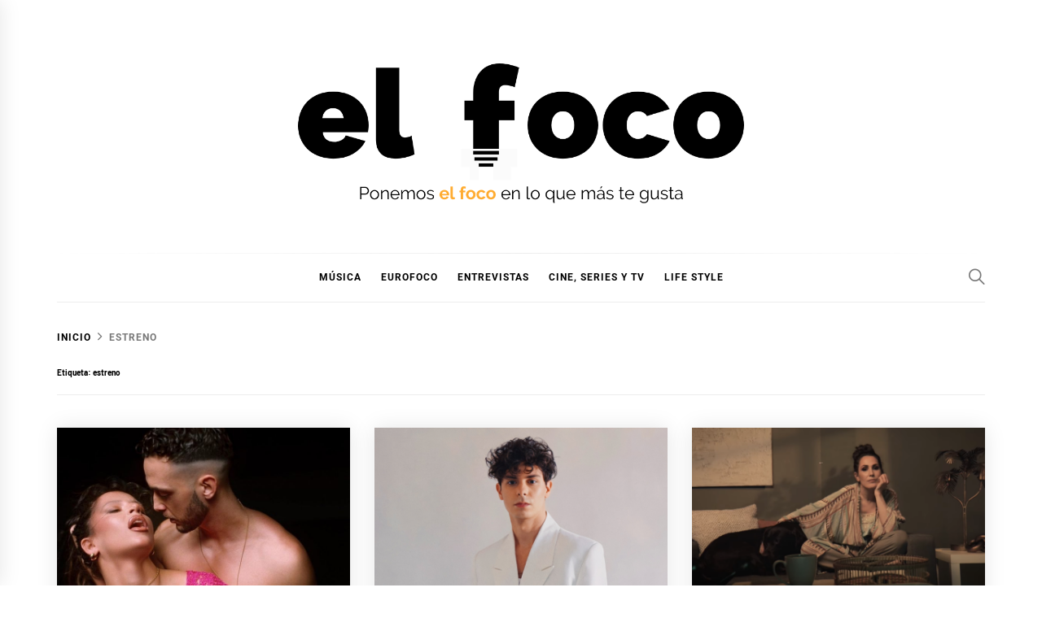

--- FILE ---
content_type: text/html; charset=UTF-8
request_url: http://elfocodiario.com/tag/estreno/
body_size: 13121
content:
<!DOCTYPE html>
<html lang="es">
<head>
    <meta charset="UTF-8">
    <meta name="viewport" content="width=device-width, initial-scale=1">
    <link rel="profile" href="https://gmpg.org/xfn/11">

    <meta name='robots' content='max-image-preview:large' />

	<!-- This site is optimized with the Yoast SEO plugin v14.4.1 - https://yoast.com/wordpress/plugins/seo/ -->
	<title>estreno archivos - El Foco</title>
	<meta name="robots" content="noindex, follow" />
	<meta property="og:locale" content="es_ES" />
	<meta property="og:type" content="article" />
	<meta property="og:title" content="estreno archivos - El Foco" />
	<meta property="og:url" content="http://elfocodiario.com/tag/estreno/" />
	<meta property="og:site_name" content="El Foco" />
	<meta name="twitter:card" content="summary_large_image" />
	<meta name="twitter:site" content="@elfocoes" />
	<script type="application/ld+json" class="yoast-schema-graph">{"@context":"https://schema.org","@graph":[{"@type":"WebSite","@id":"http://elfocodiario.com/#website","url":"http://elfocodiario.com/","name":"El Foco","description":"El Foco","potentialAction":[{"@type":"SearchAction","target":"http://elfocodiario.com/?s={search_term_string}","query-input":"required name=search_term_string"}],"inLanguage":"es"},{"@type":"CollectionPage","@id":"http://elfocodiario.com/tag/estreno/#webpage","url":"http://elfocodiario.com/tag/estreno/","name":"estreno archivos - El Foco","isPartOf":{"@id":"http://elfocodiario.com/#website"},"inLanguage":"es"}]}</script>
	<!-- / Yoast SEO plugin. -->


<link rel='dns-prefetch' href='//www.googletagmanager.com' />
<link rel='dns-prefetch' href='//maxcdn.bootstrapcdn.com' />
<link rel="alternate" type="application/rss+xml" title="El Foco &raquo; Feed" href="http://elfocodiario.com/feed/" />
<link rel="alternate" type="application/rss+xml" title="El Foco &raquo; Feed de los comentarios" href="http://elfocodiario.com/comments/feed/" />
<link rel="alternate" type="application/rss+xml" title="El Foco &raquo; Etiqueta estreno del feed" href="http://elfocodiario.com/tag/estreno/feed/" />
<script type="text/javascript">
window._wpemojiSettings = {"baseUrl":"https:\/\/s.w.org\/images\/core\/emoji\/14.0.0\/72x72\/","ext":".png","svgUrl":"https:\/\/s.w.org\/images\/core\/emoji\/14.0.0\/svg\/","svgExt":".svg","source":{"concatemoji":"http:\/\/elfocodiario.com\/wp-includes\/js\/wp-emoji-release.min.js?ver=6.2.8"}};
/*! This file is auto-generated */
!function(e,a,t){var n,r,o,i=a.createElement("canvas"),p=i.getContext&&i.getContext("2d");function s(e,t){p.clearRect(0,0,i.width,i.height),p.fillText(e,0,0);e=i.toDataURL();return p.clearRect(0,0,i.width,i.height),p.fillText(t,0,0),e===i.toDataURL()}function c(e){var t=a.createElement("script");t.src=e,t.defer=t.type="text/javascript",a.getElementsByTagName("head")[0].appendChild(t)}for(o=Array("flag","emoji"),t.supports={everything:!0,everythingExceptFlag:!0},r=0;r<o.length;r++)t.supports[o[r]]=function(e){if(p&&p.fillText)switch(p.textBaseline="top",p.font="600 32px Arial",e){case"flag":return s("\ud83c\udff3\ufe0f\u200d\u26a7\ufe0f","\ud83c\udff3\ufe0f\u200b\u26a7\ufe0f")?!1:!s("\ud83c\uddfa\ud83c\uddf3","\ud83c\uddfa\u200b\ud83c\uddf3")&&!s("\ud83c\udff4\udb40\udc67\udb40\udc62\udb40\udc65\udb40\udc6e\udb40\udc67\udb40\udc7f","\ud83c\udff4\u200b\udb40\udc67\u200b\udb40\udc62\u200b\udb40\udc65\u200b\udb40\udc6e\u200b\udb40\udc67\u200b\udb40\udc7f");case"emoji":return!s("\ud83e\udef1\ud83c\udffb\u200d\ud83e\udef2\ud83c\udfff","\ud83e\udef1\ud83c\udffb\u200b\ud83e\udef2\ud83c\udfff")}return!1}(o[r]),t.supports.everything=t.supports.everything&&t.supports[o[r]],"flag"!==o[r]&&(t.supports.everythingExceptFlag=t.supports.everythingExceptFlag&&t.supports[o[r]]);t.supports.everythingExceptFlag=t.supports.everythingExceptFlag&&!t.supports.flag,t.DOMReady=!1,t.readyCallback=function(){t.DOMReady=!0},t.supports.everything||(n=function(){t.readyCallback()},a.addEventListener?(a.addEventListener("DOMContentLoaded",n,!1),e.addEventListener("load",n,!1)):(e.attachEvent("onload",n),a.attachEvent("onreadystatechange",function(){"complete"===a.readyState&&t.readyCallback()})),(e=t.source||{}).concatemoji?c(e.concatemoji):e.wpemoji&&e.twemoji&&(c(e.twemoji),c(e.wpemoji)))}(window,document,window._wpemojiSettings);
</script>
<style type="text/css">
img.wp-smiley,
img.emoji {
	display: inline !important;
	border: none !important;
	box-shadow: none !important;
	height: 1em !important;
	width: 1em !important;
	margin: 0 0.07em !important;
	vertical-align: -0.1em !important;
	background: none !important;
	padding: 0 !important;
}
</style>
	<link rel='stylesheet' id='wp-block-library-css' href='https://c0.wp.com/c/6.2.8/wp-includes/css/dist/block-library/style.min.css' type='text/css' media='all' />
<style id='wp-block-library-inline-css' type='text/css'>
.has-text-align-justify{text-align:justify;}
</style>
<style id='wp-block-library-theme-inline-css' type='text/css'>
.wp-block-audio figcaption{color:#555;font-size:13px;text-align:center}.is-dark-theme .wp-block-audio figcaption{color:hsla(0,0%,100%,.65)}.wp-block-audio{margin:0 0 1em}.wp-block-code{border:1px solid #ccc;border-radius:4px;font-family:Menlo,Consolas,monaco,monospace;padding:.8em 1em}.wp-block-embed figcaption{color:#555;font-size:13px;text-align:center}.is-dark-theme .wp-block-embed figcaption{color:hsla(0,0%,100%,.65)}.wp-block-embed{margin:0 0 1em}.blocks-gallery-caption{color:#555;font-size:13px;text-align:center}.is-dark-theme .blocks-gallery-caption{color:hsla(0,0%,100%,.65)}.wp-block-image figcaption{color:#555;font-size:13px;text-align:center}.is-dark-theme .wp-block-image figcaption{color:hsla(0,0%,100%,.65)}.wp-block-image{margin:0 0 1em}.wp-block-pullquote{border-bottom:4px solid;border-top:4px solid;color:currentColor;margin-bottom:1.75em}.wp-block-pullquote cite,.wp-block-pullquote footer,.wp-block-pullquote__citation{color:currentColor;font-size:.8125em;font-style:normal;text-transform:uppercase}.wp-block-quote{border-left:.25em solid;margin:0 0 1.75em;padding-left:1em}.wp-block-quote cite,.wp-block-quote footer{color:currentColor;font-size:.8125em;font-style:normal;position:relative}.wp-block-quote.has-text-align-right{border-left:none;border-right:.25em solid;padding-left:0;padding-right:1em}.wp-block-quote.has-text-align-center{border:none;padding-left:0}.wp-block-quote.is-large,.wp-block-quote.is-style-large,.wp-block-quote.is-style-plain{border:none}.wp-block-search .wp-block-search__label{font-weight:700}.wp-block-search__button{border:1px solid #ccc;padding:.375em .625em}:where(.wp-block-group.has-background){padding:1.25em 2.375em}.wp-block-separator.has-css-opacity{opacity:.4}.wp-block-separator{border:none;border-bottom:2px solid;margin-left:auto;margin-right:auto}.wp-block-separator.has-alpha-channel-opacity{opacity:1}.wp-block-separator:not(.is-style-wide):not(.is-style-dots){width:100px}.wp-block-separator.has-background:not(.is-style-dots){border-bottom:none;height:1px}.wp-block-separator.has-background:not(.is-style-wide):not(.is-style-dots){height:2px}.wp-block-table{margin:0 0 1em}.wp-block-table td,.wp-block-table th{word-break:normal}.wp-block-table figcaption{color:#555;font-size:13px;text-align:center}.is-dark-theme .wp-block-table figcaption{color:hsla(0,0%,100%,.65)}.wp-block-video figcaption{color:#555;font-size:13px;text-align:center}.is-dark-theme .wp-block-video figcaption{color:hsla(0,0%,100%,.65)}.wp-block-video{margin:0 0 1em}.wp-block-template-part.has-background{margin-bottom:0;margin-top:0;padding:1.25em 2.375em}
</style>
<link rel='stylesheet' id='classic-theme-styles-css' href='https://c0.wp.com/c/6.2.8/wp-includes/css/classic-themes.min.css' type='text/css' media='all' />
<style id='global-styles-inline-css' type='text/css'>
body{--wp--preset--color--black: #000000;--wp--preset--color--cyan-bluish-gray: #abb8c3;--wp--preset--color--white: #ffffff;--wp--preset--color--pale-pink: #f78da7;--wp--preset--color--vivid-red: #cf2e2e;--wp--preset--color--luminous-vivid-orange: #ff6900;--wp--preset--color--luminous-vivid-amber: #fcb900;--wp--preset--color--light-green-cyan: #7bdcb5;--wp--preset--color--vivid-green-cyan: #00d084;--wp--preset--color--pale-cyan-blue: #8ed1fc;--wp--preset--color--vivid-cyan-blue: #0693e3;--wp--preset--color--vivid-purple: #9b51e0;--wp--preset--gradient--vivid-cyan-blue-to-vivid-purple: linear-gradient(135deg,rgba(6,147,227,1) 0%,rgb(155,81,224) 100%);--wp--preset--gradient--light-green-cyan-to-vivid-green-cyan: linear-gradient(135deg,rgb(122,220,180) 0%,rgb(0,208,130) 100%);--wp--preset--gradient--luminous-vivid-amber-to-luminous-vivid-orange: linear-gradient(135deg,rgba(252,185,0,1) 0%,rgba(255,105,0,1) 100%);--wp--preset--gradient--luminous-vivid-orange-to-vivid-red: linear-gradient(135deg,rgba(255,105,0,1) 0%,rgb(207,46,46) 100%);--wp--preset--gradient--very-light-gray-to-cyan-bluish-gray: linear-gradient(135deg,rgb(238,238,238) 0%,rgb(169,184,195) 100%);--wp--preset--gradient--cool-to-warm-spectrum: linear-gradient(135deg,rgb(74,234,220) 0%,rgb(151,120,209) 20%,rgb(207,42,186) 40%,rgb(238,44,130) 60%,rgb(251,105,98) 80%,rgb(254,248,76) 100%);--wp--preset--gradient--blush-light-purple: linear-gradient(135deg,rgb(255,206,236) 0%,rgb(152,150,240) 100%);--wp--preset--gradient--blush-bordeaux: linear-gradient(135deg,rgb(254,205,165) 0%,rgb(254,45,45) 50%,rgb(107,0,62) 100%);--wp--preset--gradient--luminous-dusk: linear-gradient(135deg,rgb(255,203,112) 0%,rgb(199,81,192) 50%,rgb(65,88,208) 100%);--wp--preset--gradient--pale-ocean: linear-gradient(135deg,rgb(255,245,203) 0%,rgb(182,227,212) 50%,rgb(51,167,181) 100%);--wp--preset--gradient--electric-grass: linear-gradient(135deg,rgb(202,248,128) 0%,rgb(113,206,126) 100%);--wp--preset--gradient--midnight: linear-gradient(135deg,rgb(2,3,129) 0%,rgb(40,116,252) 100%);--wp--preset--duotone--dark-grayscale: url('#wp-duotone-dark-grayscale');--wp--preset--duotone--grayscale: url('#wp-duotone-grayscale');--wp--preset--duotone--purple-yellow: url('#wp-duotone-purple-yellow');--wp--preset--duotone--blue-red: url('#wp-duotone-blue-red');--wp--preset--duotone--midnight: url('#wp-duotone-midnight');--wp--preset--duotone--magenta-yellow: url('#wp-duotone-magenta-yellow');--wp--preset--duotone--purple-green: url('#wp-duotone-purple-green');--wp--preset--duotone--blue-orange: url('#wp-duotone-blue-orange');--wp--preset--font-size--small: 13px;--wp--preset--font-size--medium: 20px;--wp--preset--font-size--large: 36px;--wp--preset--font-size--x-large: 42px;--wp--preset--spacing--20: 0.44rem;--wp--preset--spacing--30: 0.67rem;--wp--preset--spacing--40: 1rem;--wp--preset--spacing--50: 1.5rem;--wp--preset--spacing--60: 2.25rem;--wp--preset--spacing--70: 3.38rem;--wp--preset--spacing--80: 5.06rem;--wp--preset--shadow--natural: 6px 6px 9px rgba(0, 0, 0, 0.2);--wp--preset--shadow--deep: 12px 12px 50px rgba(0, 0, 0, 0.4);--wp--preset--shadow--sharp: 6px 6px 0px rgba(0, 0, 0, 0.2);--wp--preset--shadow--outlined: 6px 6px 0px -3px rgba(255, 255, 255, 1), 6px 6px rgba(0, 0, 0, 1);--wp--preset--shadow--crisp: 6px 6px 0px rgba(0, 0, 0, 1);}:where(.is-layout-flex){gap: 0.5em;}body .is-layout-flow > .alignleft{float: left;margin-inline-start: 0;margin-inline-end: 2em;}body .is-layout-flow > .alignright{float: right;margin-inline-start: 2em;margin-inline-end: 0;}body .is-layout-flow > .aligncenter{margin-left: auto !important;margin-right: auto !important;}body .is-layout-constrained > .alignleft{float: left;margin-inline-start: 0;margin-inline-end: 2em;}body .is-layout-constrained > .alignright{float: right;margin-inline-start: 2em;margin-inline-end: 0;}body .is-layout-constrained > .aligncenter{margin-left: auto !important;margin-right: auto !important;}body .is-layout-constrained > :where(:not(.alignleft):not(.alignright):not(.alignfull)){max-width: var(--wp--style--global--content-size);margin-left: auto !important;margin-right: auto !important;}body .is-layout-constrained > .alignwide{max-width: var(--wp--style--global--wide-size);}body .is-layout-flex{display: flex;}body .is-layout-flex{flex-wrap: wrap;align-items: center;}body .is-layout-flex > *{margin: 0;}:where(.wp-block-columns.is-layout-flex){gap: 2em;}.has-black-color{color: var(--wp--preset--color--black) !important;}.has-cyan-bluish-gray-color{color: var(--wp--preset--color--cyan-bluish-gray) !important;}.has-white-color{color: var(--wp--preset--color--white) !important;}.has-pale-pink-color{color: var(--wp--preset--color--pale-pink) !important;}.has-vivid-red-color{color: var(--wp--preset--color--vivid-red) !important;}.has-luminous-vivid-orange-color{color: var(--wp--preset--color--luminous-vivid-orange) !important;}.has-luminous-vivid-amber-color{color: var(--wp--preset--color--luminous-vivid-amber) !important;}.has-light-green-cyan-color{color: var(--wp--preset--color--light-green-cyan) !important;}.has-vivid-green-cyan-color{color: var(--wp--preset--color--vivid-green-cyan) !important;}.has-pale-cyan-blue-color{color: var(--wp--preset--color--pale-cyan-blue) !important;}.has-vivid-cyan-blue-color{color: var(--wp--preset--color--vivid-cyan-blue) !important;}.has-vivid-purple-color{color: var(--wp--preset--color--vivid-purple) !important;}.has-black-background-color{background-color: var(--wp--preset--color--black) !important;}.has-cyan-bluish-gray-background-color{background-color: var(--wp--preset--color--cyan-bluish-gray) !important;}.has-white-background-color{background-color: var(--wp--preset--color--white) !important;}.has-pale-pink-background-color{background-color: var(--wp--preset--color--pale-pink) !important;}.has-vivid-red-background-color{background-color: var(--wp--preset--color--vivid-red) !important;}.has-luminous-vivid-orange-background-color{background-color: var(--wp--preset--color--luminous-vivid-orange) !important;}.has-luminous-vivid-amber-background-color{background-color: var(--wp--preset--color--luminous-vivid-amber) !important;}.has-light-green-cyan-background-color{background-color: var(--wp--preset--color--light-green-cyan) !important;}.has-vivid-green-cyan-background-color{background-color: var(--wp--preset--color--vivid-green-cyan) !important;}.has-pale-cyan-blue-background-color{background-color: var(--wp--preset--color--pale-cyan-blue) !important;}.has-vivid-cyan-blue-background-color{background-color: var(--wp--preset--color--vivid-cyan-blue) !important;}.has-vivid-purple-background-color{background-color: var(--wp--preset--color--vivid-purple) !important;}.has-black-border-color{border-color: var(--wp--preset--color--black) !important;}.has-cyan-bluish-gray-border-color{border-color: var(--wp--preset--color--cyan-bluish-gray) !important;}.has-white-border-color{border-color: var(--wp--preset--color--white) !important;}.has-pale-pink-border-color{border-color: var(--wp--preset--color--pale-pink) !important;}.has-vivid-red-border-color{border-color: var(--wp--preset--color--vivid-red) !important;}.has-luminous-vivid-orange-border-color{border-color: var(--wp--preset--color--luminous-vivid-orange) !important;}.has-luminous-vivid-amber-border-color{border-color: var(--wp--preset--color--luminous-vivid-amber) !important;}.has-light-green-cyan-border-color{border-color: var(--wp--preset--color--light-green-cyan) !important;}.has-vivid-green-cyan-border-color{border-color: var(--wp--preset--color--vivid-green-cyan) !important;}.has-pale-cyan-blue-border-color{border-color: var(--wp--preset--color--pale-cyan-blue) !important;}.has-vivid-cyan-blue-border-color{border-color: var(--wp--preset--color--vivid-cyan-blue) !important;}.has-vivid-purple-border-color{border-color: var(--wp--preset--color--vivid-purple) !important;}.has-vivid-cyan-blue-to-vivid-purple-gradient-background{background: var(--wp--preset--gradient--vivid-cyan-blue-to-vivid-purple) !important;}.has-light-green-cyan-to-vivid-green-cyan-gradient-background{background: var(--wp--preset--gradient--light-green-cyan-to-vivid-green-cyan) !important;}.has-luminous-vivid-amber-to-luminous-vivid-orange-gradient-background{background: var(--wp--preset--gradient--luminous-vivid-amber-to-luminous-vivid-orange) !important;}.has-luminous-vivid-orange-to-vivid-red-gradient-background{background: var(--wp--preset--gradient--luminous-vivid-orange-to-vivid-red) !important;}.has-very-light-gray-to-cyan-bluish-gray-gradient-background{background: var(--wp--preset--gradient--very-light-gray-to-cyan-bluish-gray) !important;}.has-cool-to-warm-spectrum-gradient-background{background: var(--wp--preset--gradient--cool-to-warm-spectrum) !important;}.has-blush-light-purple-gradient-background{background: var(--wp--preset--gradient--blush-light-purple) !important;}.has-blush-bordeaux-gradient-background{background: var(--wp--preset--gradient--blush-bordeaux) !important;}.has-luminous-dusk-gradient-background{background: var(--wp--preset--gradient--luminous-dusk) !important;}.has-pale-ocean-gradient-background{background: var(--wp--preset--gradient--pale-ocean) !important;}.has-electric-grass-gradient-background{background: var(--wp--preset--gradient--electric-grass) !important;}.has-midnight-gradient-background{background: var(--wp--preset--gradient--midnight) !important;}.has-small-font-size{font-size: var(--wp--preset--font-size--small) !important;}.has-medium-font-size{font-size: var(--wp--preset--font-size--medium) !important;}.has-large-font-size{font-size: var(--wp--preset--font-size--large) !important;}.has-x-large-font-size{font-size: var(--wp--preset--font-size--x-large) !important;}
.wp-block-navigation a:where(:not(.wp-element-button)){color: inherit;}
:where(.wp-block-columns.is-layout-flex){gap: 2em;}
.wp-block-pullquote{font-size: 1.5em;line-height: 1.6;}
</style>
<link rel='stylesheet' id='booster-extension-admin-social-icons-css' href='http://elfocodiario.com/wp-content/plugins/booster-extension/assets/css/social-icons.min.css?ver=6.2.8' type='text/css' media='all' />
<link rel='stylesheet' id='booster-extension-admin-style-css' href='http://elfocodiario.com/wp-content/plugins/booster-extension/assets/css/style.css?ver=6.2.8' type='text/css' media='all' />
<link rel='stylesheet' id='ctf_styles-css' href='http://elfocodiario.com/wp-content/plugins/custom-twitter-feeds/css/ctf-styles.min.css?ver=2.0.7' type='text/css' media='all' />
<link rel='stylesheet' id='widgetopts-styles-css' href='http://elfocodiario.com/wp-content/plugins/widget-options/assets/css/widget-options.css' type='text/css' media='all' />
<link rel='stylesheet' id='slick-css' href='http://elfocodiario.com/wp-content/plugins/widget-post-slider/assets/css/slick.css' type='text/css' media='all' />
<link rel='stylesheet' id='font-awesome-css-css' href='http://elfocodiario.com/wp-content/plugins/widget-post-slider/assets/css/font-awesome.min.css' type='text/css' media='all' />
<link rel='stylesheet' id='widget-post-slider-style-css' href='http://elfocodiario.com/wp-content/plugins/widget-post-slider/assets/css/style.css?ver=6.2.8' type='text/css' media='all' />
<link rel='stylesheet' id='wp-polls-css' href='http://elfocodiario.com/wp-content/plugins/wp-polls/polls-css.css?ver=2.75.5' type='text/css' media='all' />
<style id='wp-polls-inline-css' type='text/css'>
.wp-polls .pollbar {
	margin: 1px;
	font-size: 8px;
	line-height: 10px;
	height: 10px;
	background-image: url('http://elfocodiario.com/wp-content/plugins/wp-polls/images/default_gradient/pollbg.gif');
	border: 1px solid #c8c8c8;
}

</style>
<link rel='stylesheet' id='animate-css' href='http://elfocodiario.com/wp-content/plugins/wp-quiz/assets/frontend/css/animate.css?ver=3.6.0' type='text/css' media='all' />
<link rel='stylesheet' id='wp-quiz-css' href='http://elfocodiario.com/wp-content/plugins/wp-quiz/assets/frontend/css/wp-quiz.css?ver=2.0.5' type='text/css' media='all' />
<link rel='stylesheet' id='blog-prime-google-fonts-css' href='http://elfocodiario.com/wp-content/fonts/9432ae73f0620a6fbf5c184103d686fd.css?ver=1.4.6' type='text/css' media='all' />
<link rel='stylesheet' id='ionicons-css' href='http://elfocodiario.com/wp-content/themes/blog-prime/assets/lib/ionicons/css/ionicons.min.css?ver=6.2.8' type='text/css' media='all' />
<link rel='stylesheet' id='magnific-popup-css' href='http://elfocodiario.com/wp-content/themes/blog-prime/assets/lib/magnific-popup/magnific-popup.css?ver=6.2.8' type='text/css' media='all' />
<link rel='stylesheet' id='sidr-nav-css' href='http://elfocodiario.com/wp-content/themes/blog-prime/assets/lib/sidr/css/jquery.sidr.dark.css?ver=6.2.8' type='text/css' media='all' />
<link rel='stylesheet' id='aos-css' href='http://elfocodiario.com/wp-content/themes/blog-prime/assets/lib/aos/css/aos.css?ver=6.2.8' type='text/css' media='all' />
<link rel='stylesheet' id='blog-prime-style-css' href='http://elfocodiario.com/wp-content/themes/blog-prime/style.css?ver=1.4.6' type='text/css' media='all' />
<style id='blog-prime-style-inline-css' type='text/css'>
.cat-links, .tags-links, .comments-link { clip: rect(1px, 1px, 1px, 1px); height: 1px; position: absolute; overflow: hidden; width: 1px; }
</style>
<link rel='stylesheet' id='recent-posts-widget-with-thumbnails-public-style-css' href='http://elfocodiario.com/wp-content/plugins/recent-posts-widget-with-thumbnails/public.css?ver=6.7.0' type='text/css' media='all' />
<link rel='stylesheet' id='latest-posts-style-css' href='http://elfocodiario.com/wp-content/plugins/latest-posts/assets/css/style.css?ver=6.2.8' type='text/css' media='all' />
<link rel='stylesheet' id='font-awesome-css' href='//maxcdn.bootstrapcdn.com/font-awesome/4.7.0/css/font-awesome.min.css?ver=6.2.8' type='text/css' media='all' />
<link rel='stylesheet' id='pe-recent-posts-css' href='http://elfocodiario.com/wp-content/plugins/pe-recent-posts/css/pe-recent-posts.css?ver=6.2.8' type='text/css' media='all' />
<link rel='stylesheet' id='jetpack_css-css' href='https://c0.wp.com/p/jetpack/8.5.3/css/jetpack.css' type='text/css' media='all' />
<script type='text/javascript' src='https://c0.wp.com/c/6.2.8/wp-includes/js/jquery/jquery.min.js' id='jquery-core-js'></script>
<script type='text/javascript' src='https://c0.wp.com/c/6.2.8/wp-includes/js/jquery/jquery-migrate.min.js' id='jquery-migrate-js'></script>
<script type='text/javascript' src='http://elfocodiario.com/wp-content/plugins/pe-recent-posts/js/bootstrap.min.js?ver=3.3.0' id='bootstrap.min-js'></script>
<script type='text/javascript' src='https://www.googletagmanager.com/gtag/js?id=UA-169694086-1' id='google_gtagjs-js' async></script>
<script type='text/javascript' id='google_gtagjs-js-after'>
window.dataLayer = window.dataLayer || [];function gtag(){dataLayer.push(arguments);}
gtag('js', new Date());
gtag('config', 'UA-169694086-1', {"anonymize_ip":true} );
</script>
<link rel="https://api.w.org/" href="http://elfocodiario.com/wp-json/" /><link rel="alternate" type="application/json" href="http://elfocodiario.com/wp-json/wp/v2/tags/578" /><link rel="EditURI" type="application/rsd+xml" title="RSD" href="http://elfocodiario.com/xmlrpc.php?rsd" />
<link rel="wlwmanifest" type="application/wlwmanifest+xml" href="http://elfocodiario.com/wp-includes/wlwmanifest.xml" />
<meta name="generator" content="WordPress 6.2.8" />
<meta name="generator" content="Site Kit by Google 1.8.1" /><script data-ad-client="ca-pub-2351064691983760" async src="https://pagead2.googlesyndication.com/pagead/js/adsbygoogle.js"></script>
<link rel='dns-prefetch' href='//c0.wp.com'/>
<style type='text/css'>img#wpstats{display:none}</style>        <style type="text/css">
            
            
                    </style>

    		<style type="text/css">
					.site-title,
			.site-description {
				position: absolute;
				clip: rect(1px, 1px, 1px, 1px);
			}
				</style>
		<link rel="icon" href="http://elfocodiario.com/wp-content/uploads/2021/03/cropped-f-32x32.png" sizes="32x32" />
<link rel="icon" href="http://elfocodiario.com/wp-content/uploads/2021/03/cropped-f-192x192.png" sizes="192x192" />
<link rel="apple-touch-icon" href="http://elfocodiario.com/wp-content/uploads/2021/03/cropped-f-180x180.png" />
<meta name="msapplication-TileImage" content="http://elfocodiario.com/wp-content/uploads/2021/03/cropped-f-270x270.png" />
<style id="tt-easy-google-font-styles" type="text/css">p { color: #111111; }
h1 { font-size: 10px; line-height: 1.3; }
h2 { }
h3 { }
h4 { }
h5 { }
h6 { }
</style></head>

<body class="archive tag tag-estreno tag-578 wp-custom-logo wp-embed-responsive booster-extension hfeed no-sidebar archive-layout-1 no-offcanvas categories-hidden tags-hidden comment-hidden">
<svg xmlns="http://www.w3.org/2000/svg" viewBox="0 0 0 0" width="0" height="0" focusable="false" role="none" style="visibility: hidden; position: absolute; left: -9999px; overflow: hidden;" ><defs><filter id="wp-duotone-dark-grayscale"><feColorMatrix color-interpolation-filters="sRGB" type="matrix" values=" .299 .587 .114 0 0 .299 .587 .114 0 0 .299 .587 .114 0 0 .299 .587 .114 0 0 " /><feComponentTransfer color-interpolation-filters="sRGB" ><feFuncR type="table" tableValues="0 0.49803921568627" /><feFuncG type="table" tableValues="0 0.49803921568627" /><feFuncB type="table" tableValues="0 0.49803921568627" /><feFuncA type="table" tableValues="1 1" /></feComponentTransfer><feComposite in2="SourceGraphic" operator="in" /></filter></defs></svg><svg xmlns="http://www.w3.org/2000/svg" viewBox="0 0 0 0" width="0" height="0" focusable="false" role="none" style="visibility: hidden; position: absolute; left: -9999px; overflow: hidden;" ><defs><filter id="wp-duotone-grayscale"><feColorMatrix color-interpolation-filters="sRGB" type="matrix" values=" .299 .587 .114 0 0 .299 .587 .114 0 0 .299 .587 .114 0 0 .299 .587 .114 0 0 " /><feComponentTransfer color-interpolation-filters="sRGB" ><feFuncR type="table" tableValues="0 1" /><feFuncG type="table" tableValues="0 1" /><feFuncB type="table" tableValues="0 1" /><feFuncA type="table" tableValues="1 1" /></feComponentTransfer><feComposite in2="SourceGraphic" operator="in" /></filter></defs></svg><svg xmlns="http://www.w3.org/2000/svg" viewBox="0 0 0 0" width="0" height="0" focusable="false" role="none" style="visibility: hidden; position: absolute; left: -9999px; overflow: hidden;" ><defs><filter id="wp-duotone-purple-yellow"><feColorMatrix color-interpolation-filters="sRGB" type="matrix" values=" .299 .587 .114 0 0 .299 .587 .114 0 0 .299 .587 .114 0 0 .299 .587 .114 0 0 " /><feComponentTransfer color-interpolation-filters="sRGB" ><feFuncR type="table" tableValues="0.54901960784314 0.98823529411765" /><feFuncG type="table" tableValues="0 1" /><feFuncB type="table" tableValues="0.71764705882353 0.25490196078431" /><feFuncA type="table" tableValues="1 1" /></feComponentTransfer><feComposite in2="SourceGraphic" operator="in" /></filter></defs></svg><svg xmlns="http://www.w3.org/2000/svg" viewBox="0 0 0 0" width="0" height="0" focusable="false" role="none" style="visibility: hidden; position: absolute; left: -9999px; overflow: hidden;" ><defs><filter id="wp-duotone-blue-red"><feColorMatrix color-interpolation-filters="sRGB" type="matrix" values=" .299 .587 .114 0 0 .299 .587 .114 0 0 .299 .587 .114 0 0 .299 .587 .114 0 0 " /><feComponentTransfer color-interpolation-filters="sRGB" ><feFuncR type="table" tableValues="0 1" /><feFuncG type="table" tableValues="0 0.27843137254902" /><feFuncB type="table" tableValues="0.5921568627451 0.27843137254902" /><feFuncA type="table" tableValues="1 1" /></feComponentTransfer><feComposite in2="SourceGraphic" operator="in" /></filter></defs></svg><svg xmlns="http://www.w3.org/2000/svg" viewBox="0 0 0 0" width="0" height="0" focusable="false" role="none" style="visibility: hidden; position: absolute; left: -9999px; overflow: hidden;" ><defs><filter id="wp-duotone-midnight"><feColorMatrix color-interpolation-filters="sRGB" type="matrix" values=" .299 .587 .114 0 0 .299 .587 .114 0 0 .299 .587 .114 0 0 .299 .587 .114 0 0 " /><feComponentTransfer color-interpolation-filters="sRGB" ><feFuncR type="table" tableValues="0 0" /><feFuncG type="table" tableValues="0 0.64705882352941" /><feFuncB type="table" tableValues="0 1" /><feFuncA type="table" tableValues="1 1" /></feComponentTransfer><feComposite in2="SourceGraphic" operator="in" /></filter></defs></svg><svg xmlns="http://www.w3.org/2000/svg" viewBox="0 0 0 0" width="0" height="0" focusable="false" role="none" style="visibility: hidden; position: absolute; left: -9999px; overflow: hidden;" ><defs><filter id="wp-duotone-magenta-yellow"><feColorMatrix color-interpolation-filters="sRGB" type="matrix" values=" .299 .587 .114 0 0 .299 .587 .114 0 0 .299 .587 .114 0 0 .299 .587 .114 0 0 " /><feComponentTransfer color-interpolation-filters="sRGB" ><feFuncR type="table" tableValues="0.78039215686275 1" /><feFuncG type="table" tableValues="0 0.94901960784314" /><feFuncB type="table" tableValues="0.35294117647059 0.47058823529412" /><feFuncA type="table" tableValues="1 1" /></feComponentTransfer><feComposite in2="SourceGraphic" operator="in" /></filter></defs></svg><svg xmlns="http://www.w3.org/2000/svg" viewBox="0 0 0 0" width="0" height="0" focusable="false" role="none" style="visibility: hidden; position: absolute; left: -9999px; overflow: hidden;" ><defs><filter id="wp-duotone-purple-green"><feColorMatrix color-interpolation-filters="sRGB" type="matrix" values=" .299 .587 .114 0 0 .299 .587 .114 0 0 .299 .587 .114 0 0 .299 .587 .114 0 0 " /><feComponentTransfer color-interpolation-filters="sRGB" ><feFuncR type="table" tableValues="0.65098039215686 0.40392156862745" /><feFuncG type="table" tableValues="0 1" /><feFuncB type="table" tableValues="0.44705882352941 0.4" /><feFuncA type="table" tableValues="1 1" /></feComponentTransfer><feComposite in2="SourceGraphic" operator="in" /></filter></defs></svg><svg xmlns="http://www.w3.org/2000/svg" viewBox="0 0 0 0" width="0" height="0" focusable="false" role="none" style="visibility: hidden; position: absolute; left: -9999px; overflow: hidden;" ><defs><filter id="wp-duotone-blue-orange"><feColorMatrix color-interpolation-filters="sRGB" type="matrix" values=" .299 .587 .114 0 0 .299 .587 .114 0 0 .299 .587 .114 0 0 .299 .587 .114 0 0 " /><feComponentTransfer color-interpolation-filters="sRGB" ><feFuncR type="table" tableValues="0.098039215686275 1" /><feFuncG type="table" tableValues="0 0.66274509803922" /><feFuncB type="table" tableValues="0.84705882352941 0.41960784313725" /><feFuncA type="table" tableValues="1 1" /></feComponentTransfer><feComposite in2="SourceGraphic" operator="in" /></filter></defs></svg>    
    <div class="preloader">
        <div class="blobs">
            <div class="blob-center"></div>
            <div class="blob"></div>
            <div class="blob"></div>
            <div class="blob"></div>
            <div class="blob"></div>
            <div class="blob"></div>
            <div class="blob"></div>
        </div>
        <svg xmlns="http://www.w3.org/2000/svg" version="1.1">
            <defs>
                <filter id="goo">
                    <feGaussianBlur in="SourceGraphic" stdDeviation="10" result="blur" />
                    <feColorMatrix in="blur" values="1 0 0 0 0  0 1 0 0 0  0 0 1 0 0  0 0 0 18 -7" result="goo" />
                    <feBlend in="SourceGraphic" in2="goo" />
                </filter>
            </defs>
        </svg>

    </div>


<div id="page" class="site">
    <a class="skip-link screen-reader-text" href="#content">Ir al contenido</a>

    
    <header id="masthead" class="site-header " >
        
        <div class="site-middlebar twp-align-center">
            <div class="wrapper">
                <div class="middlebar-items">

                    <div class="site-branding">
                        <a href="http://elfocodiario.com/" class="custom-logo-link" rel="home"><img width="1080" height="318" src="http://elfocodiario.com/wp-content/uploads/2023/06/cropped-cropped-cropped-Logos-elfoco-2-2.png" class="custom-logo" alt="El Foco" decoding="async" srcset="http://elfocodiario.com/wp-content/uploads/2023/06/cropped-cropped-cropped-Logos-elfoco-2-2.png 1080w, http://elfocodiario.com/wp-content/uploads/2023/06/cropped-cropped-cropped-Logos-elfoco-2-2-300x88.png 300w, http://elfocodiario.com/wp-content/uploads/2023/06/cropped-cropped-cropped-Logos-elfoco-2-2-1024x302.png 1024w, http://elfocodiario.com/wp-content/uploads/2023/06/cropped-cropped-cropped-Logos-elfoco-2-2-768x226.png 768w" sizes="(max-width: 1080px) 100vw, 1080px" /></a>                            <p class="site-title">
                                <a href="http://elfocodiario.com/" rel="home">El Foco</a>
                            </p>
                                                    <p class="site-description">
                               <span>El Foco</span>
                            </p>
                                            </div><!-- .site-branding -->

                    
                </div>
            </div>
        </div>
        <nav id="site-navigation" class="main-navigation">
            <div class="wrapper">
                <div class="navigation-area">

                                        <div class="nav-right">
                        
                        <a href="javascript:void(0)" class="icon-search" aria-label="Search">
                            <i class="ion-ios-search"></i>
                        </a>

                        
                                                
                    </div>

                    <div class="toggle-menu">
                        <a class="offcanvas-toggle" href="#" role="button" aria-controls="offcanvas-menu">
                            <div class="trigger-icon">
                               <span class="menu-label">
                                    Menú                                </span>
                            </div>
                        </a>
                    </div>

                    <div class="menu"><ul id="primary-menu" class="menu"><li id="menu-item-17107" class="menu-item menu-item-type-taxonomy menu-item-object-category menu-item-17107"><a href="http://elfocodiario.com/category/musica/">MÚSICA</a></li>
<li id="menu-item-17108" class="menu-item menu-item-type-taxonomy menu-item-object-category menu-item-17108"><a href="http://elfocodiario.com/category/eurofoco/">EUROFOCO</a></li>
<li id="menu-item-17109" class="menu-item menu-item-type-taxonomy menu-item-object-category menu-item-17109"><a href="http://elfocodiario.com/category/entrevistas/">ENTREVISTAS</a></li>
<li id="menu-item-17110" class="menu-item menu-item-type-taxonomy menu-item-object-category menu-item-17110"><a href="http://elfocodiario.com/category/cine-series-y-tv/">CINE, SERIES Y TV</a></li>
<li id="menu-item-17111" class="menu-item menu-item-type-taxonomy menu-item-object-category menu-item-17111"><a href="http://elfocodiario.com/category/life-style/">LIFE STYLE</a></li>
</ul></div>                </div>
            </div>
        </nav><!-- #site-navigation -->
    </header><!-- #masthead -->

    
        <div class="twp-inner-banner">
            <div class="wrapper">

                <nav role="navigation" aria-label="Migas de pan" class="breadcrumb-trail breadcrumbs" itemprop="breadcrumb"><ul class="trail-items" itemscope itemtype="http://schema.org/BreadcrumbList"><meta name="numberOfItems" content="2" /><meta name="itemListOrder" content="Ascending" /><li itemprop="itemListElement" itemscope itemtype="http://schema.org/ListItem" class="trail-item trail-begin"><a href="http://elfocodiario.com/" rel="home" itemprop="item"><span itemprop="name">Inicio</span></a><meta itemprop="position" content="1" /></li><li itemprop="itemListElement" itemscope itemtype="http://schema.org/ListItem" class="trail-item trail-end"><a href="http://elfocodiario.com/tag/estreno/" itemprop="item"><span itemprop="name">estreno</span></a><meta itemprop="position" content="2" /></li></ul></nav>
                <div class="twp-banner-details">

                                            
                        <header class="page-header">
                            <h1 class="page-title">Etiqueta: <span>estreno</span></h1>                        </header><!-- .page-header -->

                    
                </div>

            </div>
        </div>
    
    
    <div id="content" class="site-content">
	<div id="primary" class="content-area">
		<main id="main" class="site-main">

		
			<div class="article-wraper">
				
<article id="post-11636" class="post-11636 post type-post status-publish format-standard has-post-thumbnail hentry category-musica tag-actualidad tag-actualidad-musical tag-ateo tag-c-tangana tag-colaboracion tag-cultura tag-estreno tag-estrenos-musicales tag-industria-musical tag-lanzamientos-musicales tag-musica tag-musica-espanola tag-nathy-peluso tag-novedades-musicales tag-nuevo-single tag-single tag-videoclip"  data-mh="article-panel"  data-aos="fade-up" data-aos-delay="300" >

			<div class="article-wrapper">
			
		
		<div class="post-thumbnail" >
			
			<a href="http://elfocodiario.com/musica/c-tangana-nathy-peluso-ateo/" aria-hidden="true" tabindex="-1">

				<img width="750" height="429" src="http://elfocodiario.com/wp-content/uploads/2021/10/C.-Tangana-y-Nathy-Peluso-768x439.jpg" class="attachment-medium_large size-medium_large wp-post-image" alt="C. tangana y Nathy Peluso bailan al ritmo de Ateo" decoding="async" srcset="http://elfocodiario.com/wp-content/uploads/2021/10/C.-Tangana-y-Nathy-Peluso-768x439.jpg 768w, http://elfocodiario.com/wp-content/uploads/2021/10/C.-Tangana-y-Nathy-Peluso-300x171.jpg 300w, http://elfocodiario.com/wp-content/uploads/2021/10/C.-Tangana-y-Nathy-Peluso.jpg 840w" sizes="(max-width: 750px) 100vw, 750px" />
			</a>

			
        </div>
		
		<div class="article-details">
			
			
				<header class="entry-header">

					<div class="entry-meta entry-meta-category"><span class="cat-links">
								<a href="http://elfocodiario.com/category/musica/" rel="category tag">MÚSICA</a>

							</span></div><h2 class="entry-title"><a href="http://elfocodiario.com/musica/c-tangana-nathy-peluso-ateo/" rel="bookmark">C. tangana y Nathy Peluso bailan al ritmo de Ateo</a></h2>
					<div class="entry-meta">
                        <span class="author-img"> </span><span class="byline"> <a class="url fn n" href="http://elfocodiario.com/author/lucia-ojalvo/">Lucía Ojalvo</a></span><span class='sep-date-author'><i class='ion ion-ios-remove'></i></span><span class="posted-on"><a href="http://elfocodiario.com/2021/10/08/" rel="bookmark"><time class="entry-date published updated" datetime="2021-10-08T20:49:42+02:00">8 octubre 2021</time></a></span>                    </div><!-- .entry-meta -->

				</header><!-- .entry-header -->

			
			<div class="entry-content">
				C. Tangana se une a Nathy Peluso en Ateo, una bachata sugerente que se burla de las críticas e incita a la polémica y el debate. El feat entre Nathy...<div class='like-share-wrapper'></div>			</div><!-- .entry-content -->

						<footer class="entry-footer">
							</footer><!-- .entry-footer -->

		</div>

			</div>
	
</article><!-- #post-11636 -->
<article id="post-11069" class="post-11069 post type-post status-publish format-standard has-post-thumbnail hentry category-musica tag-alfred tag-alfred-garcia tag-ana-guerra tag-bely-basarte tag-blas-canto tag-eduardo-casanova tag-estreno tag-ricky-merino tag-sala-x tag-single tag-sofia-ellar tag-st-woods tag-toro-de-cristal tag-videoclip"  data-mh="article-panel"  data-aos="fade-up" data-aos-delay="300" >

			<div class="article-wrapper">
			
		
		<div class="post-thumbnail" >
			
			<a href="http://elfocodiario.com/musica/alfred-garcia-toro-de-cristal-presentacion/" aria-hidden="true" tabindex="-1">

				<img width="750" height="441" src="http://elfocodiario.com/wp-content/uploads/2021/07/1D4A45A6-BA04-4334-BA5A-C04723A5F0C5-768x452.png" class="attachment-medium_large size-medium_large wp-post-image" alt="Alfred García presenta &#8216;Toro de Cristal&#8217;: «Es un punto y a parte en mi carrera, un salto como en una nave espacial, estoy muy contento con el resultado»" decoding="async" loading="lazy" srcset="http://elfocodiario.com/wp-content/uploads/2021/07/1D4A45A6-BA04-4334-BA5A-C04723A5F0C5-768x452.png 768w, http://elfocodiario.com/wp-content/uploads/2021/07/1D4A45A6-BA04-4334-BA5A-C04723A5F0C5-300x176.png 300w, http://elfocodiario.com/wp-content/uploads/2021/07/1D4A45A6-BA04-4334-BA5A-C04723A5F0C5-1024x602.png 1024w, http://elfocodiario.com/wp-content/uploads/2021/07/1D4A45A6-BA04-4334-BA5A-C04723A5F0C5.png 1500w" sizes="(max-width: 750px) 100vw, 750px" />
			</a>

			
        </div>
		
		<div class="article-details">
			
			
				<header class="entry-header">

					<div class="entry-meta entry-meta-category"><span class="cat-links">
								<a href="http://elfocodiario.com/category/musica/" rel="category tag">MÚSICA</a>

							</span></div><h2 class="entry-title"><a href="http://elfocodiario.com/musica/alfred-garcia-toro-de-cristal-presentacion/" rel="bookmark">Alfred García presenta &#8216;Toro de Cristal&#8217;: «Es un punto y a parte en mi carrera, un salto como en una nave espacial, estoy muy contento con el resultado»</a></h2>
					<div class="entry-meta">
                        <span class="author-img"> </span><span class="byline"> <a class="url fn n" href="http://elfocodiario.com/author/alicia-navarro/">Alicia Navarro</a></span><span class='sep-date-author'><i class='ion ion-ios-remove'></i></span><span class="posted-on"><a href="http://elfocodiario.com/2021/07/22/" rel="bookmark"><time class="entry-date published updated" datetime="2021-07-22T22:46:02+02:00">22 julio 2021</time></a></span>                    </div><!-- .entry-meta -->

				</header><!-- .entry-header -->

			
			<div class="entry-content">
				Alfred García ha estrenado hoy para los medios y una pequeña parte de su fandom su nuevo single &#039;Toro de Cristal&#039;, acompañado por Eduardo Casanova, quien ha sido el encargado...<div class='like-share-wrapper'></div>			</div><!-- .entry-content -->

						<footer class="entry-footer">
							</footer><!-- .entry-footer -->

		</div>

			</div>
	
</article><!-- #post-11069 -->
<article id="post-10472" class="post-10472 post type-post status-publish format-standard has-post-thumbnail hentry category-musica tag-actualidad tag-actualidad-musical tag-cantante tag-cultura tag-estreno tag-estrenos-musicales tag-industria-musical tag-lanzamientos-musicales tag-malu tag-musica tag-musica-espanola tag-novedades-musicales tag-nuevo-disco tag-nuevo-single tag-single tag-videoclip"  data-mh="article-panel"  data-aos="fade-up" data-aos-delay="300" >

			<div class="article-wrapper">
			
		
		<div class="post-thumbnail" >
			
			<a href="http://elfocodiario.com/musica/malu-secreto-a-voces/" aria-hidden="true" tabindex="-1">

				<img width="750" height="428" src="http://elfocodiario.com/wp-content/uploads/2021/06/m-1-768x438.png" class="attachment-medium_large size-medium_large wp-post-image" alt="Malú está de vuelta con un &#8216;Secreto a Voces&#8217;" decoding="async" loading="lazy" srcset="http://elfocodiario.com/wp-content/uploads/2021/06/m-1-768x438.png 768w, http://elfocodiario.com/wp-content/uploads/2021/06/m-1-300x171.png 300w, http://elfocodiario.com/wp-content/uploads/2021/06/m-1.png 842w" sizes="(max-width: 750px) 100vw, 750px" />
			</a>

			
        </div>
		
		<div class="article-details">
			
			
				<header class="entry-header">

					<div class="entry-meta entry-meta-category"><span class="cat-links">
								<a href="http://elfocodiario.com/category/musica/" rel="category tag">MÚSICA</a>

							</span></div><h2 class="entry-title"><a href="http://elfocodiario.com/musica/malu-secreto-a-voces/" rel="bookmark">Malú está de vuelta con un &#8216;Secreto a Voces&#8217;</a></h2>
					<div class="entry-meta">
                        <span class="author-img"> </span><span class="byline"> <a class="url fn n" href="http://elfocodiario.com/author/lucia-ojalvo/">Lucía Ojalvo</a></span><span class='sep-date-author'><i class='ion ion-ios-remove'></i></span><span class="posted-on"><a href="http://elfocodiario.com/2021/06/02/" rel="bookmark"><time class="entry-date published updated" datetime="2021-06-02T23:56:23+02:00">2 junio 2021</time></a></span>                    </div><!-- .entry-meta -->

				</header><!-- .entry-header -->

			
			<div class="entry-content">
				Malú ha regresado a la música después de tres años de inactividad con Secreto a Voces, un single pop que grita libertad y sentimiento. Malú retorna al panorama musical más...<div class='like-share-wrapper'></div>			</div><!-- .entry-content -->

						<footer class="entry-footer">
							</footer><!-- .entry-footer -->

		</div>

			</div>
	
</article><!-- #post-10472 -->
<article id="post-10419" class="post-10419 post type-post status-publish format-standard has-post-thumbnail hentry category-cine-series-y-tv category-musica tag-arturo-valls tag-estreno tag-jose-mota tag-la-toya-jackson tag-los-javis tag-malu tag-mask-singer tag-menina tag-paz-vega tag-tv"  data-mh="article-panel"  data-aos="fade-up" data-aos-delay="300" >

			<div class="article-wrapper">
			
		
		<div class="post-thumbnail" >
			
			<a href="http://elfocodiario.com/cine-series-y-tv/mask-singer-toya-jackson/" aria-hidden="true" tabindex="-1">

				<img width="750" height="439" src="http://elfocodiario.com/wp-content/uploads/2021/05/Mask-Singer-La-Toya-Jackson-768x450.jpg" class="attachment-medium_large size-medium_large wp-post-image" alt="Mask Singer2: La Toya Jackson es Menina" decoding="async" loading="lazy" srcset="http://elfocodiario.com/wp-content/uploads/2021/05/Mask-Singer-La-Toya-Jackson-768x450.jpg 768w, http://elfocodiario.com/wp-content/uploads/2021/05/Mask-Singer-La-Toya-Jackson-300x176.jpg 300w, http://elfocodiario.com/wp-content/uploads/2021/05/Mask-Singer-La-Toya-Jackson.jpg 820w" sizes="(max-width: 750px) 100vw, 750px" />
			</a>

			
        </div>
		
		<div class="article-details">
			
			
				<header class="entry-header">

					<div class="entry-meta entry-meta-category"><span class="cat-links">
								<a href="http://elfocodiario.com/category/cine-series-y-tv/" rel="category tag">CINE, SERIES Y TV</a>

							
								<a href="http://elfocodiario.com/category/musica/" rel="category tag">MÚSICA</a>

							</span></div><h2 class="entry-title"><a href="http://elfocodiario.com/cine-series-y-tv/mask-singer-toya-jackson/" rel="bookmark">Mask Singer2: La Toya Jackson es Menina</a></h2>
					<div class="entry-meta">
                        <span class="author-img"> </span><span class="byline"> <a class="url fn n" href="http://elfocodiario.com/author/lucia-ojalvo/">Lucía Ojalvo</a></span><span class='sep-date-author'><i class='ion ion-ios-remove'></i></span><span class="posted-on"><a href="http://elfocodiario.com/2021/05/26/" rel="bookmark"><time class="entry-date published" datetime="2021-05-26T13:25:46+02:00">26 mayo 2021</time><time class="updated" datetime="2021-05-26T13:27:04+02:00">26 mayo 2021</time></a></span>                    </div><!-- .entry-meta -->

				</header><!-- .entry-header -->

			
			<div class="entry-content">
				Mask Singer presenta su segunda temporada con nuevas máscaras, nuevas sorpresas y una estrella internacional que nos dejó con la boca abierta. Mask Singer ha vuelto más fuerte que nunca,...<div class='like-share-wrapper'></div>			</div><!-- .entry-content -->

						<footer class="entry-footer">
							</footer><!-- .entry-footer -->

		</div>

			</div>
	
</article><!-- #post-10419 -->
<article id="post-10292" class="post-10292 post type-post status-publish format-standard has-post-thumbnail hentry category-musica tag-como-me-gustaria-contarte tag-dani-martin tag-el-canto-del-loco tag-estreno tag-gira tag-lo-que-me-de-la-gana tag-videoclip"  data-mh="article-panel"  data-aos="fade-up" data-aos-delay="300" >

			<div class="article-wrapper">
			
		
		<div class="post-thumbnail" >
			
			<a href="http://elfocodiario.com/musica/dani-martin-videoclip-me-gustaria-contarte/" aria-hidden="true" tabindex="-1">

				<img width="750" height="429" src="http://elfocodiario.com/wp-content/uploads/2021/04/Diseño-sin-título12-768x439.png" class="attachment-medium_large size-medium_large wp-post-image" alt="Dani Martín y el emotivo videoclip de &#8216;Como Me Gustaría Contarte&#8217;" decoding="async" loading="lazy" srcset="http://elfocodiario.com/wp-content/uploads/2021/04/Diseño-sin-título12-768x439.png 768w, http://elfocodiario.com/wp-content/uploads/2021/04/Diseño-sin-título12-300x171.png 300w, http://elfocodiario.com/wp-content/uploads/2021/04/Diseño-sin-título12.png 840w" sizes="(max-width: 750px) 100vw, 750px" />
			</a>

			
        </div>
		
		<div class="article-details">
			
			
				<header class="entry-header">

					<div class="entry-meta entry-meta-category"><span class="cat-links">
								<a href="http://elfocodiario.com/category/musica/" rel="category tag">MÚSICA</a>

							</span></div><h2 class="entry-title"><a href="http://elfocodiario.com/musica/dani-martin-videoclip-me-gustaria-contarte/" rel="bookmark">Dani Martín y el emotivo videoclip de &#8216;Como Me Gustaría Contarte&#8217;</a></h2>
					<div class="entry-meta">
                        <span class="author-img"> </span><span class="byline"> <a class="url fn n" href="http://elfocodiario.com/author/sara-gonzalez/">Sara González</a></span><span class='sep-date-author'><i class='ion ion-ios-remove'></i></span><span class="posted-on"><a href="http://elfocodiario.com/2021/04/29/" rel="bookmark"><time class="entry-date published updated" datetime="2021-04-29T12:28:14+02:00">29 abril 2021</time></a></span>                    </div><!-- .entry-meta -->

				</header><!-- .entry-header -->

			
			<div class="entry-content">
				Dani Martín estrena el videoclip más especial de su carrera. En él han participado actrices de gran reconocimiento y juntos han logrado emocionar a todo el público. Como Me Gustaría...<div class='like-share-wrapper'></div>			</div><!-- .entry-content -->

						<footer class="entry-footer">
							</footer><!-- .entry-footer -->

		</div>

			</div>
	
</article><!-- #post-10292 -->
<article id="post-10067" class="post-10067 post type-post status-publish format-standard has-post-thumbnail hentry category-musica tag-calle tag-cauty tag-estreno tag-guaynaa tag-lola-indigo tag-mala-rodriguez tag-nuevo-videoclip"  data-mh="article-panel"  data-aos="fade-up" data-aos-delay="300" >

			<div class="article-wrapper">
			
		
		<div class="post-thumbnail" >
			
			<a href="http://elfocodiario.com/musica/lola-indigo-guaynaa-cauty-calle-cancion-verano-2021/" aria-hidden="true" tabindex="-1">

				<img width="750" height="440" src="http://elfocodiario.com/wp-content/uploads/2021/04/Copia-de-FOTOS-DESTACADAS-768x451.png" class="attachment-medium_large size-medium_large wp-post-image" alt="Lola Índigo lo ha vuelto a hacer: Te descubrimos por qué ‘CALLE’ suena para convertirse en la canción del verano" decoding="async" loading="lazy" srcset="http://elfocodiario.com/wp-content/uploads/2021/04/Copia-de-FOTOS-DESTACADAS-768x451.png 768w, http://elfocodiario.com/wp-content/uploads/2021/04/Copia-de-FOTOS-DESTACADAS-300x176.png 300w, http://elfocodiario.com/wp-content/uploads/2021/04/Copia-de-FOTOS-DESTACADAS-1024x601.png 1024w, http://elfocodiario.com/wp-content/uploads/2021/04/Copia-de-FOTOS-DESTACADAS.png 1500w" sizes="(max-width: 750px) 100vw, 750px" />
			</a>

			
        </div>
		
		<div class="article-details">
			
			
				<header class="entry-header">

					<div class="entry-meta entry-meta-category"><span class="cat-links">
								<a href="http://elfocodiario.com/category/musica/" rel="category tag">MÚSICA</a>

							</span></div><h2 class="entry-title"><a href="http://elfocodiario.com/musica/lola-indigo-guaynaa-cauty-calle-cancion-verano-2021/" rel="bookmark">Lola Índigo lo ha vuelto a hacer: Te descubrimos por qué ‘CALLE’ suena para convertirse en la canción del verano</a></h2>
					<div class="entry-meta">
                        <span class="author-img"> </span><span class="byline"> <a class="url fn n" href="http://elfocodiario.com/author/alicia-navarro/">Alicia Navarro</a></span><span class='sep-date-author'><i class='ion ion-ios-remove'></i></span><span class="posted-on"><a href="http://elfocodiario.com/2021/04/08/" rel="bookmark"><time class="entry-date published" datetime="2021-04-08T15:22:13+02:00">8 abril 2021</time><time class="updated" datetime="2021-04-08T15:29:07+02:00">8 abril 2021</time></a></span>                    </div><!-- .entry-meta -->

				</header><!-- .entry-header -->

			
			<div class="entry-content">
				Guaynaa y Cauty salen a la &#039;CALLE&#039; con Lola Índigo en su nuevo tema, ¡un reggaetón que no te podrás quitar de la cabeza! Lola Índigo no tiene una canción...<div class='like-share-wrapper'></div>			</div><!-- .entry-content -->

						<footer class="entry-footer">
							</footer><!-- .entry-footer -->

		</div>

			</div>
	
</article><!-- #post-10067 -->
<article id="post-9974" class="post-9974 post type-post status-publish format-standard has-post-thumbnail hentry category-musica tag-calle tag-cauty tag-colaboracion tag-estreno tag-guaynaa tag-lola-indigo tag-nuevo-single"  data-mh="article-panel"  data-aos="fade-up" data-aos-delay="300" >

			<div class="article-wrapper">
			
		
		<div class="post-thumbnail" >
			
			<a href="http://elfocodiario.com/musica/lola-indigo-guaynaa-cauty-calle/" aria-hidden="true" tabindex="-1">

				<img width="750" height="440" src="http://elfocodiario.com/wp-content/uploads/2021/03/Copia-de-FOTOS-DESTACADAS-2-768x451.png" class="attachment-medium_large size-medium_large wp-post-image" alt="Lola Índigo sale a la ‘CALLE’ con Guaynaa y Cauty" decoding="async" loading="lazy" srcset="http://elfocodiario.com/wp-content/uploads/2021/03/Copia-de-FOTOS-DESTACADAS-2-768x451.png 768w, http://elfocodiario.com/wp-content/uploads/2021/03/Copia-de-FOTOS-DESTACADAS-2-300x176.png 300w, http://elfocodiario.com/wp-content/uploads/2021/03/Copia-de-FOTOS-DESTACADAS-2-1024x601.png 1024w, http://elfocodiario.com/wp-content/uploads/2021/03/Copia-de-FOTOS-DESTACADAS-2.png 1500w" sizes="(max-width: 750px) 100vw, 750px" />
			</a>

			
        </div>
		
		<div class="article-details">
			
			
				<header class="entry-header">

					<div class="entry-meta entry-meta-category"><span class="cat-links">
								<a href="http://elfocodiario.com/category/musica/" rel="category tag">MÚSICA</a>

							</span></div><h2 class="entry-title"><a href="http://elfocodiario.com/musica/lola-indigo-guaynaa-cauty-calle/" rel="bookmark">Lola Índigo sale a la ‘CALLE’ con Guaynaa y Cauty</a></h2>
					<div class="entry-meta">
                        <span class="author-img"> </span><span class="byline"> <a class="url fn n" href="http://elfocodiario.com/author/alicia-navarro/">Alicia Navarro</a></span><span class='sep-date-author'><i class='ion ion-ios-remove'></i></span><span class="posted-on"><a href="http://elfocodiario.com/2021/03/23/" rel="bookmark"><time class="entry-date published updated" datetime="2021-03-23T08:21:38+01:00">23 marzo 2021</time></a></span>                    </div><!-- .entry-meta -->

				</header><!-- .entry-header -->

			
			<div class="entry-content">
				La artista acaba de desvelar la fecha y portada de su nuevo single. ¡Te contamos todo lo que sabemos! Llevaba tiempo anticipándolo a través de sus perfiles de redes sociales...<div class='like-share-wrapper'></div>			</div><!-- .entry-content -->

						<footer class="entry-footer">
							</footer><!-- .entry-footer -->

		</div>

			</div>
	
</article><!-- #post-9974 -->
<article id="post-9732" class="post-9732 post type-post status-publish format-standard has-post-thumbnail hentry category-musica tag-alvaro-gango-perspectiva tag-estreno tag-single"  data-mh="article-panel"  data-aos="fade-up" data-aos-delay="300" >

			<div class="article-wrapper">
			
		
		<div class="post-thumbnail" >
			
			<a href="http://elfocodiario.com/musica/alvaro-gango-perspectiva/" aria-hidden="true" tabindex="-1">

				<img width="750" height="440" src="http://elfocodiario.com/wp-content/uploads/2021/02/FOTOS-DESTACADAS-7-768x451.png" class="attachment-medium_large size-medium_large wp-post-image" alt="Álvaro Gango muestra su &#8216;Perspectiva&#8217;" decoding="async" loading="lazy" srcset="http://elfocodiario.com/wp-content/uploads/2021/02/FOTOS-DESTACADAS-7-768x451.png 768w, http://elfocodiario.com/wp-content/uploads/2021/02/FOTOS-DESTACADAS-7-300x176.png 300w, http://elfocodiario.com/wp-content/uploads/2021/02/FOTOS-DESTACADAS-7-1024x601.png 1024w, http://elfocodiario.com/wp-content/uploads/2021/02/FOTOS-DESTACADAS-7.png 1500w" sizes="(max-width: 750px) 100vw, 750px" />
			</a>

			
        </div>
		
		<div class="article-details">
			
			
				<header class="entry-header">

					<div class="entry-meta entry-meta-category"><span class="cat-links">
								<a href="http://elfocodiario.com/category/musica/" rel="category tag">MÚSICA</a>

							</span></div><h2 class="entry-title"><a href="http://elfocodiario.com/musica/alvaro-gango-perspectiva/" rel="bookmark">Álvaro Gango muestra su &#8216;Perspectiva&#8217;</a></h2>
					<div class="entry-meta">
                        <span class="author-img"> </span><span class="byline"> <a class="url fn n" href="http://elfocodiario.com/author/ari-hinchado/">Ari Gallego</a></span><span class='sep-date-author'><i class='ion ion-ios-remove'></i></span><span class="posted-on"><a href="http://elfocodiario.com/2021/02/27/" rel="bookmark"><time class="entry-date published updated" datetime="2021-02-27T18:29:46+01:00">27 febrero 2021</time></a></span>                    </div><!-- .entry-meta -->

				</header><!-- .entry-header -->

			
			<div class="entry-content">
				El artista Álvaro Gango estrena su tercera canción en solitario y nos revela su Perspectiva con una letra llena de reflexión.  El cantante madrileño lo ha vuelto a hacer, Álvaro Gango...<div class='like-share-wrapper'></div>			</div><!-- .entry-content -->

						<footer class="entry-footer">
							</footer><!-- .entry-footer -->

		</div>

			</div>
	
</article><!-- #post-9732 -->
<article id="post-9554" class="post-9554 post type-post status-publish format-standard has-post-thumbnail hentry category-musica tag-estreno tag-mejor-asi tag-nil-moliner tag-single"  data-mh="article-panel"  data-aos="fade-up" data-aos-delay="300" >

			<div class="article-wrapper">
			
		
		<div class="post-thumbnail" >
			
			<a href="http://elfocodiario.com/musica/nil-moliner-mejor-asi/" aria-hidden="true" tabindex="-1">

				<img width="750" height="440" src="http://elfocodiario.com/wp-content/uploads/2021/02/foto-destacada-nil-molinerrr-768x451.png" class="attachment-medium_large size-medium_large wp-post-image" alt="Nil Moliner emociona con su nuevo tema, &#8216;Mejor así&#8217;" decoding="async" loading="lazy" srcset="http://elfocodiario.com/wp-content/uploads/2021/02/foto-destacada-nil-molinerrr-768x451.png 768w, http://elfocodiario.com/wp-content/uploads/2021/02/foto-destacada-nil-molinerrr-300x176.png 300w, http://elfocodiario.com/wp-content/uploads/2021/02/foto-destacada-nil-molinerrr-1024x601.png 1024w, http://elfocodiario.com/wp-content/uploads/2021/02/foto-destacada-nil-molinerrr.png 1500w" sizes="(max-width: 750px) 100vw, 750px" />
			</a>

			
        </div>
		
		<div class="article-details">
			
			
				<header class="entry-header">

					<div class="entry-meta entry-meta-category"><span class="cat-links">
								<a href="http://elfocodiario.com/category/musica/" rel="category tag">MÚSICA</a>

							</span></div><h2 class="entry-title"><a href="http://elfocodiario.com/musica/nil-moliner-mejor-asi/" rel="bookmark">Nil Moliner emociona con su nuevo tema, &#8216;Mejor así&#8217;</a></h2>
					<div class="entry-meta">
                        <span class="author-img"> </span><span class="byline"> <a class="url fn n" href="http://elfocodiario.com/author/ari-hinchado/">Ari Gallego</a></span><span class='sep-date-author'><i class='ion ion-ios-remove'></i></span><span class="posted-on"><a href="http://elfocodiario.com/2021/02/19/" rel="bookmark"><time class="entry-date published updated" datetime="2021-02-19T11:45:28+01:00">19 febrero 2021</time></a></span>                    </div><!-- .entry-meta -->

				</header><!-- .entry-header -->

			
			<div class="entry-content">
				El artista Nil Moliner nos conmueve en Mejor así cambiando el buen rollo al que nos tiene acostumbrados por una letra desgarradora.   La semana pasada Nil Moliner lanzaba una pista sobre...<div class='like-share-wrapper'></div>			</div><!-- .entry-content -->

						<footer class="entry-footer">
							</footer><!-- .entry-footer -->

		</div>

			</div>
	
</article><!-- #post-9554 -->
<article id="post-8407" class="post-8407 post type-post status-publish format-standard has-post-thumbnail hentry category-musica tag-el-mundo-entero tag-estreno tag-estrenos-musicales tag-eva-b tag-finalistas tag-nuevo-single tag-ot2020"  data-mh="article-panel"  data-aos="fade-up" data-aos-delay="300" >

			<div class="article-wrapper">
			
		
		<div class="post-thumbnail" >
			
			<a href="http://elfocodiario.com/musica/eva-b-el-mundo-entero/" aria-hidden="true" tabindex="-1">

				<img width="750" height="440" src="http://elfocodiario.com/wp-content/uploads/2020/11/FOTOS-DESTACADAS-5-2-768x451.png" class="attachment-medium_large size-medium_large wp-post-image" alt="Eva B, primero ‘América’ y ahora &#8216;El mundo entero&#8217;" decoding="async" loading="lazy" srcset="http://elfocodiario.com/wp-content/uploads/2020/11/FOTOS-DESTACADAS-5-2-768x451.png 768w, http://elfocodiario.com/wp-content/uploads/2020/11/FOTOS-DESTACADAS-5-2-300x176.png 300w, http://elfocodiario.com/wp-content/uploads/2020/11/FOTOS-DESTACADAS-5-2-1024x601.png 1024w, http://elfocodiario.com/wp-content/uploads/2020/11/FOTOS-DESTACADAS-5-2.png 1500w" sizes="(max-width: 750px) 100vw, 750px" />
			</a>

			
        </div>
		
		<div class="article-details">
			
			
				<header class="entry-header">

					<div class="entry-meta entry-meta-category"><span class="cat-links">
								<a href="http://elfocodiario.com/category/musica/" rel="category tag">MÚSICA</a>

							</span></div><h2 class="entry-title"><a href="http://elfocodiario.com/musica/eva-b-el-mundo-entero/" rel="bookmark">Eva B, primero ‘América’ y ahora &#8216;El mundo entero&#8217;</a></h2>
					<div class="entry-meta">
                        <span class="author-img"> </span><span class="byline"> <a class="url fn n" href="http://elfocodiario.com/author/claudia-fernandez/">Claudia Fernández</a></span><span class='sep-date-author'><i class='ion ion-ios-remove'></i></span><span class="posted-on"><a href="http://elfocodiario.com/2020/11/27/" rel="bookmark"><time class="entry-date published" datetime="2020-11-27T08:41:15+01:00">27 noviembre 2020</time><time class="updated" datetime="2020-11-27T10:14:57+01:00">27 noviembre 2020</time></a></span>                    </div><!-- .entry-meta -->

				</header><!-- .entry-header -->

			
			<div class="entry-content">
				Eva B regresa con un nuevo single en colaboración con la marca REVLON. &#039;El mundo entero&#039; ya está disponible en Spotify y hoy mismo podremos disfrutar del videoclip en Youtube....<div class='like-share-wrapper'></div>			</div><!-- .entry-content -->

						<footer class="entry-footer">
							</footer><!-- .entry-footer -->

		</div>

			</div>
	
</article><!-- #post-8407 -->			</div>

			
	<nav class="navigation pagination" aria-label="Entradas">
		<h2 class="screen-reader-text">Navegación de entradas</h2>
		<div class="nav-links"><span aria-current="page" class="page-numbers current">1</span>
<a class="page-numbers" href="http://elfocodiario.com/tag/estreno/page/2/">2</a>
<a class="next page-numbers" href="http://elfocodiario.com/tag/estreno/page/2/">Siguientes</a></div>
	</nav>
		</main><!-- #main -->
	</div><!-- #primary -->


</div><!-- #content -->

<div id="offcanvas-menu" aria-modal="true" role="dialog" aria-label="Offcanvas Menu">
    <a class="skip-link-offcanvas-menu-first" href="javascript:void(0)"></a>

    <div class="close-offcanvas-menu offcanvas-item">
        <a href="javascript:void(0)" class="offcanvas-close">
            <span>
               Cerrar            </span>
            <span class="ion-ios-close-empty meta-icon meta-icon-large"></span>
        </a>
    </div>

    <div id="primary-nav-offcanvas" class="offcanvas-navigation offcanvas-item">
        <div class="offcanvas-title">
            Menú        </div>
        <div class="menu"><ul id="primary-menu" class="menu"><li class="menu-item menu-item-type-taxonomy menu-item-object-category menu-item-17107"><a href="http://elfocodiario.com/category/musica/">MÚSICA</a></li>
<li class="menu-item menu-item-type-taxonomy menu-item-object-category menu-item-17108"><a href="http://elfocodiario.com/category/eurofoco/">EUROFOCO</a></li>
<li class="menu-item menu-item-type-taxonomy menu-item-object-category menu-item-17109"><a href="http://elfocodiario.com/category/entrevistas/">ENTREVISTAS</a></li>
<li class="menu-item menu-item-type-taxonomy menu-item-object-category menu-item-17110"><a href="http://elfocodiario.com/category/cine-series-y-tv/">CINE, SERIES Y TV</a></li>
<li class="menu-item menu-item-type-taxonomy menu-item-object-category menu-item-17111"><a href="http://elfocodiario.com/category/life-style/">LIFE STYLE</a></li>
</ul></div>    </div>
        
            <div class="offcanvas-social offcanvas-item">
            <div class="offcanvas-title">
                Perfiles en Redes Sociales            </div>
            <div class="social-icons">
                <div class="menu-redes-container"><ul id="social-menu" class=""><li id="menu-item-130" class="menu-item menu-item-type-custom menu-item-object-custom menu-item-130"><a href="https://www.instagram.com/elfocoes/"><span class="screen-reader-text">Instagram</span></a></li>
<li id="menu-item-131" class="menu-item menu-item-type-custom menu-item-object-custom menu-item-131"><a href="https://twitter.com/elfocoes"><span class="screen-reader-text">Twitter</span></a></li>
<li id="menu-item-135" class="menu-item menu-item-type-custom menu-item-object-custom menu-item-135"><a href="https://www.youtube.com/channel/UCEQQXWoLveniIci-uNOIdtg?view_as=subscriber"><span class="screen-reader-text">Youtube</span></a></li>
</ul></div>            </div>
        </div>
    
    <a class="skip-link-offcanvas-menu-last" href="javascript:void(0)"></a>
    
</div>

    <div class="popup-search">
        
        <a class="skip-link-search" href="javascript:void(0)"></a>
        <a href="javascript:void(0)" class="close-popup"></a>

        <div class="popup-search-wrapper">
            <div class="popup-search-form">
                <form role="search" method="get" class="search-form" action="http://elfocodiario.com/">
				<label>
					<span class="screen-reader-text">Buscar:</span>
					<input type="search" class="search-field" placeholder="Buscar &hellip;" value="" name="s" />
				</label>
				<input type="submit" class="search-submit" value="Buscar" />
			</form>            </div>
        </div>
        
    </div>
    




    <div class="scroll-up">
        <i class="ion ion-md-arrow-dropup"></i>
    </div>


<footer id="colophon" class="site-footer">

    
            <div class="footer-middle">
            <div class="wrapper">
                <div class="social-icons">
                <div class="menu-redes-container"><ul id="social-menu" class=""><li class="menu-item menu-item-type-custom menu-item-object-custom menu-item-130"><a href="https://www.instagram.com/elfocoes/"><span class="screen-reader-text">Instagram</span></a></li>
<li class="menu-item menu-item-type-custom menu-item-object-custom menu-item-131"><a href="https://twitter.com/elfocoes"><span class="screen-reader-text">Twitter</span></a></li>
<li class="menu-item menu-item-type-custom menu-item-object-custom menu-item-135"><a href="https://www.youtube.com/channel/UCEQQXWoLveniIci-uNOIdtg?view_as=subscriber"><span class="screen-reader-text">Youtube</span></a></li>
</ul></div>                </div>
            </div>
        </div>
        <div class="footer-bottom">
        <div class="wrapper">
            <div class="site-copyright">
                <div class="site-info">
                    Copyright Todos los derechos reservados                    <span class="sep"> | </span>
                    el foco                </div><!-- .site-info -->
            </div>
                    </div>
    </div>
</footer><!-- #colophon -->
</div><!-- #page -->

<script type='text/javascript' id='booster-extension-frontend-script-js-extra'>
/* <![CDATA[ */
var booster_extension_frontend_script = {"ajax_url":"http:\/\/elfocodiario.com\/wp-admin\/admin-ajax.php","ajax_nonce":"e93d79eb31"};
/* ]]> */
</script>
<script type='text/javascript' src='http://elfocodiario.com/wp-content/plugins/booster-extension/assets/js/frontend.js?ver=6.2.8' id='booster-extension-frontend-script-js'></script>
<script type='text/javascript' src='http://elfocodiario.com/wp-content/plugins/widget-post-slider/assets/js/slick.min.js' id='slick-min-js-js'></script>
<script type='text/javascript' id='wp-polls-js-extra'>
/* <![CDATA[ */
var pollsL10n = {"ajax_url":"http:\/\/elfocodiario.com\/wp-admin\/admin-ajax.php","text_wait":"Tu \u00faltima petici\u00f3n a\u00fan est\u00e1 proces\u00e1ndose. Por favor, espera un momento\u2026","text_valid":"Por favor, elige una respuesta v\u00e1lida para la encuesta.","text_multiple":"N\u00famero m\u00e1ximo de opciones permitidas: ","show_loading":"0","show_fading":"1"};
/* ]]> */
</script>
<script type='text/javascript' src='http://elfocodiario.com/wp-content/plugins/wp-polls/polls-js.js?ver=2.75.5' id='wp-polls-js'></script>
<script type='text/javascript' src='http://elfocodiario.com/wp-content/themes/blog-prime/assets/lib/default/js/skip-link-focus-fix.js?ver=20151215' id='blog-prime-skip-link-focus-fix-js'></script>
<script type='text/javascript' src='http://elfocodiario.com/wp-content/themes/blog-prime/assets/lib/slick/js/slick.min.js?ver=6.2.8' id='jquery-slick-js'></script>
<script type='text/javascript' src='http://elfocodiario.com/wp-content/themes/blog-prime/assets/lib/magnific-popup/jquery.magnific-popup.min.js?ver=6.2.8' id='jquery-magnific-popup-js'></script>
<script type='text/javascript' src='http://elfocodiario.com/wp-content/themes/blog-prime/assets/lib/sidr/js/jquery.sidr.min.js?ver=6.2.8' id='jquery-sidr-js'></script>
<script type='text/javascript' src='http://elfocodiario.com/wp-content/themes/blog-prime/assets/lib/theiaStickySidebar/theia-sticky-sidebar.min.js?ver=6.2.8' id='theiaStickySidebar-js'></script>
<script type='text/javascript' src='http://elfocodiario.com/wp-content/themes/blog-prime/assets/lib/jquery-match-height/js/jquery.matchHeight.min.js?ver=6.2.8' id='match-height-js'></script>
<script type='text/javascript' src='http://elfocodiario.com/wp-content/themes/blog-prime/assets/lib/aos/js/aos.js?ver=6.2.8' id='aos-js'></script>
<script type='text/javascript' src='http://elfocodiario.com/wp-content/themes/blog-prime/assets/lib/twp/js/script.js?ver=6.2.8' id='blog-prime-custom-script-js'></script>
<script type='text/javascript' id='blog-prime-ajax-js-extra'>
/* <![CDATA[ */
var blog_prime_ajax = {"ajax_url":"http:\/\/elfocodiario.com\/wp-admin\/admin-ajax.php","loadmore":"Cargar m\u00e1s","nomore":"No hay m\u00e1s Entradas","loading":"Cargando..."};
/* ]]> */
</script>
<script type='text/javascript' src='http://elfocodiario.com/wp-content/themes/blog-prime/assets/lib/twp/js/ajax.js?ver=6.2.8' id='blog-prime-ajax-js'></script>
<script type='text/javascript' src='https://stats.wp.com/e-202604.js' async='async' defer='defer'></script>
<script type='text/javascript'>
	_stq = window._stq || [];
	_stq.push([ 'view', {v:'ext',j:'1:8.5.3',blog:'177850402',post:'0',tz:'1',srv:'elfocodiario.com'} ]);
	_stq.push([ 'clickTrackerInit', '177850402', '0' ]);
</script>

</body>
</html>


--- FILE ---
content_type: text/html; charset=utf-8
request_url: https://www.google.com/recaptcha/api2/aframe
body_size: 267
content:
<!DOCTYPE HTML><html><head><meta http-equiv="content-type" content="text/html; charset=UTF-8"></head><body><script nonce="9S5AukZwRTxjTtrr0Nzdvg">/** Anti-fraud and anti-abuse applications only. See google.com/recaptcha */ try{var clients={'sodar':'https://pagead2.googlesyndication.com/pagead/sodar?'};window.addEventListener("message",function(a){try{if(a.source===window.parent){var b=JSON.parse(a.data);var c=clients[b['id']];if(c){var d=document.createElement('img');d.src=c+b['params']+'&rc='+(localStorage.getItem("rc::a")?sessionStorage.getItem("rc::b"):"");window.document.body.appendChild(d);sessionStorage.setItem("rc::e",parseInt(sessionStorage.getItem("rc::e")||0)+1);localStorage.setItem("rc::h",'1769276750748');}}}catch(b){}});window.parent.postMessage("_grecaptcha_ready", "*");}catch(b){}</script></body></html>